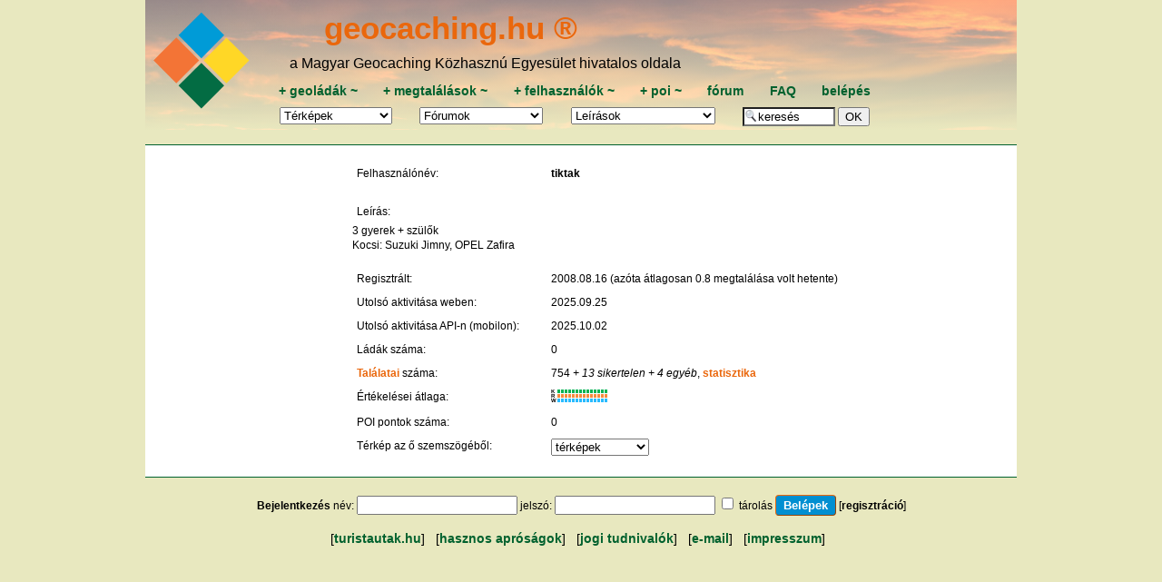

--- FILE ---
content_type: text/html; charset=utf-8
request_url: https://geocaching.hu/users.geo?id=30330
body_size: 4256
content:

<!DOCTYPE HTML>
<html lang="hu">
<head>
	<meta http-equiv="Content-Type" content="text/html; charset=utf-8">
	<title>tiktak</title>
	
	<meta name="viewport" content="width=device-width, initial-scale=1.0">

	<meta id="og_url" property="og:url" content="https://www.geocaching.hu/" />
	<meta id="og_title" property="og:title" content="Geoláda információk" />
	<meta id="og_image" property="og:image" content="https://www.geocaching.hu/files/logo/geocaching_logo.jpg" />
	<meta id="og_description" property="og:description" content="Keress geoládát! Részletes leírás több mint 4000 geoládáról sok-sok fényképpel." />
	
	<meta name="description" content="A magyar geocaching központja, geoládák koodinátái, leírások, fényképek, letöltés, fórum.">
	<meta name="keywords" content="kincskeresés, geocaching, geochaching, geocashing, geokesing, gps, kincs, kincsvadászat, keresés, láda, geoláda, koordináta, koordináták, letöltés, kincsesláda, cache">
	<link rel="alternate" type="application/rss+xml" title="geocaching.hu RSS" href="/rss.geo" />
	<link rel="icon" type="image/png" href="/favicon-96x96.png" sizes="96x96" />
	<link rel="icon" type="image/svg+xml" href="/favicon.svg" />
	<link rel="shortcut icon" href="/favicon.ico" />
	<link rel="apple-touch-icon" sizes="180x180" href="/apple-touch-icon.png" />
	<link rel="manifest" href="/site.webmanifest" />
	<link rel="mask-icon" href="/safari-pinned-tab.svg" color="#5bbad5">
	<link rel="stylesheet" href="https://unpkg.com/leaflet@1.6.0/dist/leaflet.css" integrity="sha512-xwE/Az9zrjBIphAcBb3F6JVqxf46+CDLwfLMHloNu6KEQCAWi6HcDUbeOfBIptF7tcCzusKFjFw2yuvEpDL9wQ==" crossorigin=""/>
	<script src="https://unpkg.com/leaflet@1.6.0/dist/leaflet.js" integrity="sha512-gZwIG9x3wUXg2hdXF6+rVkLF/0Vi9U8D2Ntg4Ga5I5BZpVkVxlJWbSQtXPSiUTtC0TjtGOmxa1AJPuV0CPthew==" crossorigin=""></script>
	<meta name="msapplication-TileColor" content="#da532c">
	<meta name="msapplication-TileImage" content="/mstile-144x144.png">
	<meta name="theme-color" content="#E8E8BF">
	<link rel="stylesheet" href="https://code.jquery.com/ui/1.12.1/themes/base/jquery-ui.css">
	<link rel="stylesheet" href="/style_960.css">

		<script src="//cdnjs.cloudflare.com/ajax/libs/jquery/3.7.0/jquery.min.js"></script>
	<script src="https://code.jquery.com/ui/1.12.1/jquery-ui.js"></script>
	<script src="/js.cookie.js"></script>
	<script src="js/tooltip.js"></script>
	<script src="js/blocktoggle.js"></script>
	<script src="/js/togo.js"></script>
</head>


<body onload="if (f = document.forms.form_data_edit) if (e = f.elements.default_focus) e.focus();">

<div class="wrapper-overall">
	<div class="wrapper-top noprint">
		<div class="wrapper-top-menu" style="background-image: URL(/images/header/menu_bg_020.jpg), linear-gradient(to bottom, rgba(255, 255, 255, 0.5), rgba(232, 232, 191, 1)); background-repeat: no-repeat; background-blend-mode: lighten;" ;>
			<div class="menu-logo">
				<a href="/" title="főoldal"><img src="/images/GC_logo_really_small_transparent.svg" alt="geocaching.hu" ></a>
			</div>
			<div class="menu-menu">
				<div id="geocaching-name"><a href="/" title="főoldal">geocaching.hu &#174;</a></div>
				<div id="mgke-name">a Magyar Geocaching Közhasznú Egyesület hivatalos oldala</div>
				<div class="menu-top-row menu-one-line-flex" >
					<span>
						<a href="/caches.geo?action=add" title="új geoláda bejelentése">+&nbsp;</a><a href="/caches.geo" title="ládatáblázat, keresés">geoládák</a><a href="caches.geo?owner=0" title="saját geoládák módosítása">&nbsp;~</a>
					</span>
					<span>
						<a href="/logs.geo?action=add" title="új megtalálás bejelentése">+&nbsp;</a><a href="/logs.geo" title="geoládák megtalálásai (sikeres, sikertelen, egyéb), táblázatosan">megtalálások</a><a href="/logs.geo?user_login=i" title="saját logok (megtalálások, jelszó nélküli, egyéb) listázása">&nbsp;~</a>
					</span>
					<span>
						<a href="/users.geo?action=add"  title="új felhasználó regisztrációja">+&nbsp;</a><a href="/users.geo" title="ládakeresők és elrejtők adatai táblázatosan">felhasználók</a><a href="/users.geo?action=edit" title="saját adatok szerkesztése">&nbsp;~</a>
					</span>
					<span>
						<a href="https://www.turistautak.hu/poi.php?action=add"title="új pont bejelentése">+&nbsp;</a><a href="/poi.geo" title="pontadatbázis (koordinátával és más tulajdonságokkal rendelkező helyek)">poi</a><a href="https://www.turistautak.hu/poi.php?action=browse&owner=0" title="saját POIk módosítása">&nbsp;~</a>
					</span>
					<span>
						<a href="/forum.geo" title="fórum-témák listája, a fejléc legördülő listájából közvetlenül is elérhetők egy adott téma hozzászólásai">fórum</a>
					</span>
					<span>
						<a href="/documents.geo?id=faq" title="FAQ, Frequently Asked Question, azaz Gyakran Ismételt Kérdések">FAQ</a>
					</span>
					<span>			
						<a href="/users.geo?action=login" title="belépés felhasználói jelszóval, regisztráció">belépés</a>					</span>
				</div>

				<div class="menu-bottom-row menu-one-line-flex" >
			
					<span><form action="/maps.geo" style="margin-bottom: 0px;"><select name="id" class="menulist" onChange="if (this.value != '') { this.form.submit(); }"><option value="*" selected>Térképek</option>
<option value="geomap_plus">Geomap +
<optgroup label="Teljes képernyős">
<option value="geomap">Geomap
<option value="turistautak">Turistautak
</optgroup><optgroup label="Retro térképek"><option value="magyarorszag">Magyarország
<option value="magyarorszag_nyugat">Nyugat-Mo.
<option value="magyarorszag_kelet">Kelet-Mo.
<option value="balaton">Balaton
<option value="borzsony">Börzsöny
<option value="budai_hegyseg">Budai-hegység
<option value="bukk_del">Bükk-dél
<option value="bukk_eszak">Bükk-észak
<option value="gerecse">Gerecse
<option value="matra">Mátra
<option value="mecsek">Mecsek
<option value="pilis">Pilis
<option value="vertes">Vértes
</optgroup></select>
<noscript>&nbsp;<input type="submit" value="OK"></noscript>
</form></span><span><form action="forum.geo" style="margin: 0px;"><select name="id" class="menulist" title="fórumok" onChange="if (this.value != '') { this.form.submit(); }"><option value="">Fórumok</option><option value="">-------------</option><option value="all">az összes egyben</option>
<option value="">---------------</option>
<option value="geocaching">geocaching</option>
<option value="plp">Geoláda-élet</option>
<option value="szoftver">MGKE szoftverei</option>
<option value="travelbug">Travel Bug és .com</option>
<option value="kerekpar">kerékpáros fórum</option>
<option value="gckupa">GC kupa fórum</option>
<option value="okt">Országos Kéktúra</option>
<option value="poi">POI</option>
<option value="kutyuk">kütyük</option>
<option value="aprohirdetes">apróhirdetés</option>
<option value="off">OFF</option>
<option value="vendegkonyv">vendégkönyv</option>
</select>
<noscript>&nbsp;<input type="submit" value="OK"></noscript>
</form></span><span><form action="documents.geo" style="margin-bottom: 0px;"><select name="id" class="menulist" title="leírások, szöveges oldalak a geocachinggel kapcsolatban" onChange="if (this.value != '') { this.form.submit(); }"><option value="" style="font-weight:bold">Leírások</option><option value="ladakereses" style="font-weight:bold; color:red">A játékról</option><option value="faq">FAQ
<option value="egyesulet">Egyesület
<option value="kikicsoda">Kapcsolatok
<option value="forummod">Fórummoderálás
<option value="egyszazalek">1%
<option value="adatvedelem">Adatvédelem
<option value="jogiuj">Felhasználási feltételek
<option value="valtozas">Oldalváltozások
<option value="press">GC a sajtóban
</select><noscript>&nbsp;<input type="submit" value="OK"></noscript>
</form></span>
					<span>
						<form action="/caches.geo" style="margin-bottom: 0px;">
						<input type="text" name="any" value="keresés" size="9" onFocus="this.value='';" style="background-image:url('/images/nagyito-inputbox.gif'); background-repeat: no-repeat; padding-left: 15px;" />&nbsp;<input type="submit" value="OK" />
						</form>
					</span>
				</div>
			</div>	
		</div>

		
	</div> <!-- wrapper-top lezárása --> 

  <div class="wrapper-content">
		

<div id="user-profile-wrapper"><div id="user-profile-images"></div><div id="user-profile-others"><div class="user-profile-top">
<div class="simple-flex-row ">
<div class="flex-col col-30">Felhasználónév:</div>
<div class="flex-col col-70"><strong>tiktak</strong></div>
</div>
</div>
<div class="user-profile-middle">
<div class="simple-flex-row ">
<div class="flex-col col-30">Leírás:</div>
<div class="flex-col col-70"></div>
</div>
3 gyerek + szülők<br />
Kocsi: Suzuki Jimny, OPEL Zafira<br />
</b></i></u></b></i></u></b></i></u></b></i></u></b></i></u></b></i></u><div style="clear: both;"></div></div>
<tr valign="top"><td align="left" colspan="2"><div class="user-profile-bottom"><div class="simple-flex-row ">
<div class="flex-col col-30">Regisztrált:</div>
<div class="flex-col col-70">2008.08.16 (azóta átlagosan 0.8 megtalálása volt hetente)</div>
</div>
<div class="simple-flex-row ">
<div class="flex-col col-30">Utolsó aktivitása weben:</div>
<div class="flex-col col-70">2025.09.25 </div>
</div>
<div class="simple-flex-row ">
<div class="flex-col col-30">Utolsó aktivitása API-n (mobilon):</div>
<div class="flex-col col-70">2025.10.02 </div>
</div>
<div class="simple-flex-row ">
<div class="flex-col col-30">Ládák száma:</div>
<div class="flex-col col-70">0</div>
</div>
<div class="simple-flex-row ">
<div class="flex-col col-30"><a href="logs.geo?user_id=30330">Találatai</a> száma:</div>
<div class="flex-col col-70">754<i> + 13 sikertelen</i><i> + 4 egyéb</i>, <a href="/users.geo?id=30330&scores#scores">statisztika</a></div>
</div>
<div class="simple-flex-row">
<div class="flex-col col-30">Értékelései átlaga:</div>
<div class='flex-col col-70'>
<svg class="rating">
<path d="M7 2 h56"/><path d="M7 7 h56"/><path d="M7 12 h56"/>
<text x="0" y="4">K</text><text x="0" y="9">R</text><text x="0" y="14">W</text>
<title>értékelés (511 db): környezet: 4.87 rejtés: 4.87 web: 4.98 átlag: 4.90</title>
</svg> 
</div>
</div>
<div class="simple-flex-row ">
<div class="flex-col col-30">POI pontok száma:</div>
<div class="flex-col col-70">0</div>
</div>
<div class="simple-flex-row">
<div class="flex-col col-30">Térkép az ő szemszögéből:</div>
<div class='flex-col col-70'><form action="maps.geo" style="margin-bottom: 0px;"><select name="id" class="menulist" title="geoláda-térképek szűrési lehetőséggel, szín- és alakkódokkal" onChange="if (this.value != '') { this.form.submit(); }"><option value="">térképek</option><option value="">---------------</option><option value="geomap">Geomap</option>
<option value="geomap_plus">Geomap +</option>
<option value="mapycz">Mapy Tourist</option>
<option value="magyarorszag">Magyarország</option>
<option value="magyarorszag_nyugat">Nyugat-Mo.</option>
<option value="magyarorszag_kelet">Kelet-Mo.</option>
<option value="balaton">Balaton</option>
<option value="borzsony">Börzsöny</option>
<option value="budai_hegyseg">Budai-hegység</option>
<option value="bukk_del">Bükk-dél</option>
<option value="bukk_eszak">Bükk-észak</option>
<option value="gerecse">Gerecse</option>
<option value="matra">Mátra</option>
<option value="mecsek">Mecsek</option>
<option value="pilis">Pilis</option>
<option value="vertes">Vértes</option>
</select><noscript> <input type="submit" value="OK"></noscript>
<input type="hidden" name="display_user_id" value="30330">
</form></div>
</div>
</div></div></div>
</div> <!--- wrapper-content vége -->
<div class="wrapper-bottom">

	<form action="/users.geo?id=30330" method="post"><b>Bejelentkezés</b> név: <input type=text name=username value="">&nbsp;jelszó: <input type=password name=userpasswd value="">&nbsp;<input type="checkbox" name="remember" value="i" id="checkbox_remember"> <label for="checkbox_remember">tárolás</label> <input class="button" type=submit value="Belépek"> [<a href="/users.geo?action=add" class="nal">regisztráció</a>]</form><nav class="bottom">[<a href="https://turistautak.hu" target="_blank">turistautak.hu</a>] &nbsp; [<a href="/others.geo">hasznos apróságok</a>] &nbsp; [<a href="/documents.geo?htmldoc=felhasznalasi_feltetelek">jogi&nbsp;tudnivalók</a>] &nbsp; [<a href="/sendmail.geo">e-mail</a>] &nbsp; [<a href="/documents.geo?htmldoc=kikicsoda">impresszum</a>] &nbsp; </nav><!-- (c) 2002-2026. MGKE -->
</div> <!--- wrapper-bottom vége -->
</div> <!--- wrapper-overall vége -->
</body>
</html>

<script src="/sortImages.js"></script>